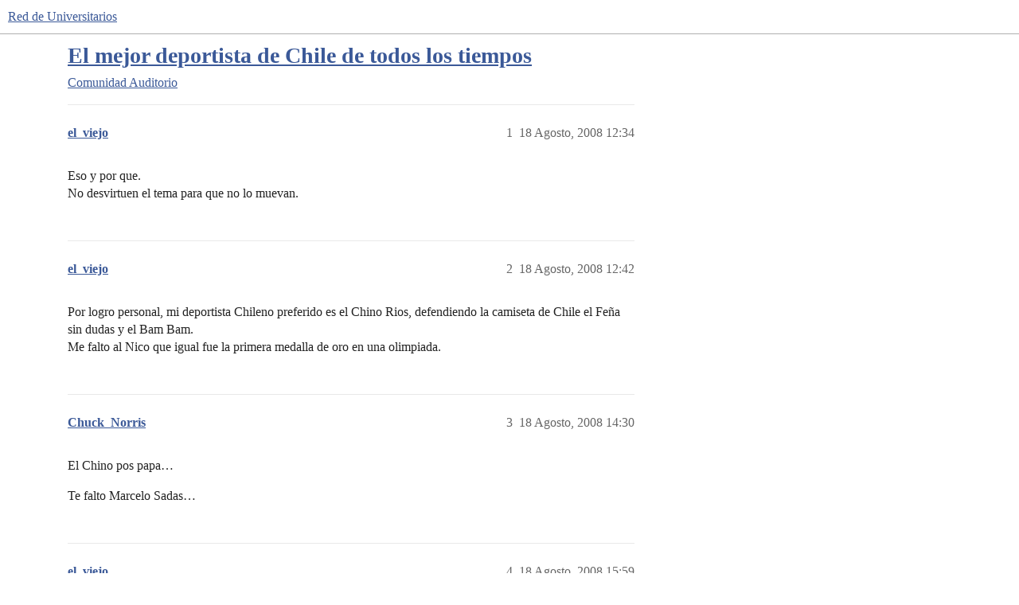

--- FILE ---
content_type: text/html; charset=utf-8
request_url: https://comunidad.universitarios.cl/t/el-mejor-deportista-de-chile-de-todos-los-tiempos/97738
body_size: 4844
content:
<!DOCTYPE html>
<html lang="es">
  <head>
    <meta charset="utf-8">
    <title>El mejor deportista de Chile de todos los tiempos - Auditorio - Red de Universitarios</title>
    <meta name="description" content="Eso y por que. No desvirtuen el tema para que no lo muevan.">
    <meta name="generator" content="Discourse 3.4.2 - https://github.com/discourse/discourse version 14ce074767fce9b042bb5acb18d3d62c42320ddb">
<link rel="icon" type="image/png" href="https://universitarios-discourse-uploads.s3.dualstack.sa-east-1.amazonaws.com/optimized/3X/5/b/5b0aea83773c2fadacfea6ab099974a2ae81edae_2_32x32.png">
<link rel="apple-touch-icon" type="image/png" href="https://universitarios-discourse-uploads.s3.dualstack.sa-east-1.amazonaws.com/optimized/3X/7/d/7d4682894621ecedf8d44e249e3e36a6650d49b7_2_180x180.png">
<meta name="theme-color" media="all" content="#fff">

<meta name="color-scheme" content="light">

<meta name="viewport" content="width=device-width, initial-scale=1.0, minimum-scale=1.0, viewport-fit=cover">
<link rel="canonical" href="https://comunidad.universitarios.cl/t/el-mejor-deportista-de-chile-de-todos-los-tiempos/97738" />

<link rel="search" type="application/opensearchdescription+xml" href="https://comunidad.universitarios.cl/opensearch.xml" title="Red de Universitarios Search">

    <link href="/stylesheets/color_definitions_universitarios-light_2_4_bf1410c300012d68d55ce797e03fc1b484e8359f.css?__ws=comunidad.universitarios.cl" media="all" rel="stylesheet" class="light-scheme"/>

  <link href="/stylesheets/desktop_a07603b4a551cdebd94faf71b1f8311f6148fa39.css?__ws=comunidad.universitarios.cl" media="all" rel="stylesheet" data-target="desktop"  />



  <link href="/stylesheets/chat_a07603b4a551cdebd94faf71b1f8311f6148fa39.css?__ws=comunidad.universitarios.cl" media="all" rel="stylesheet" data-target="chat"  />
  <link href="/stylesheets/checklist_a07603b4a551cdebd94faf71b1f8311f6148fa39.css?__ws=comunidad.universitarios.cl" media="all" rel="stylesheet" data-target="checklist"  />
  <link href="/stylesheets/discourse-details_a07603b4a551cdebd94faf71b1f8311f6148fa39.css?__ws=comunidad.universitarios.cl" media="all" rel="stylesheet" data-target="discourse-details"  />
  <link href="/stylesheets/discourse-lazy-videos_a07603b4a551cdebd94faf71b1f8311f6148fa39.css?__ws=comunidad.universitarios.cl" media="all" rel="stylesheet" data-target="discourse-lazy-videos"  />
  <link href="/stylesheets/discourse-local-dates_a07603b4a551cdebd94faf71b1f8311f6148fa39.css?__ws=comunidad.universitarios.cl" media="all" rel="stylesheet" data-target="discourse-local-dates"  />
  <link href="/stylesheets/discourse-narrative-bot_a07603b4a551cdebd94faf71b1f8311f6148fa39.css?__ws=comunidad.universitarios.cl" media="all" rel="stylesheet" data-target="discourse-narrative-bot"  />
  <link href="/stylesheets/discourse-presence_a07603b4a551cdebd94faf71b1f8311f6148fa39.css?__ws=comunidad.universitarios.cl" media="all" rel="stylesheet" data-target="discourse-presence"  />
  <link href="/stylesheets/docker_manager_a07603b4a551cdebd94faf71b1f8311f6148fa39.css?__ws=comunidad.universitarios.cl" media="all" rel="stylesheet" data-target="docker_manager"  />
  <link href="/stylesheets/footnote_a07603b4a551cdebd94faf71b1f8311f6148fa39.css?__ws=comunidad.universitarios.cl" media="all" rel="stylesheet" data-target="footnote"  />
  <link href="/stylesheets/poll_a07603b4a551cdebd94faf71b1f8311f6148fa39.css?__ws=comunidad.universitarios.cl" media="all" rel="stylesheet" data-target="poll"  />
  <link href="/stylesheets/spoiler-alert_a07603b4a551cdebd94faf71b1f8311f6148fa39.css?__ws=comunidad.universitarios.cl" media="all" rel="stylesheet" data-target="spoiler-alert"  />
  <link href="/stylesheets/chat_desktop_a07603b4a551cdebd94faf71b1f8311f6148fa39.css?__ws=comunidad.universitarios.cl" media="all" rel="stylesheet" data-target="chat_desktop"  />
  <link href="/stylesheets/poll_desktop_a07603b4a551cdebd94faf71b1f8311f6148fa39.css?__ws=comunidad.universitarios.cl" media="all" rel="stylesheet" data-target="poll_desktop"  />

  <link href="/stylesheets/desktop_theme_7_87b9d3c198228fd6e65ec4f6843b8f2b0bd9c129.css?__ws=comunidad.universitarios.cl" media="all" rel="stylesheet" data-target="desktop_theme" data-theme-id="7" data-theme-name="brand header"/>
<link href="/stylesheets/desktop_theme_6_f1a83e124ba487aec056492b7d3a9b76cbc6d68e.css?__ws=comunidad.universitarios.cl" media="all" rel="stylesheet" data-target="desktop_theme" data-theme-id="6" data-theme-name="discourse gifs"/>
<link href="/stylesheets/desktop_theme_8_f5656931a4ac70b840cd233dea591edd6287d8cc.css?__ws=comunidad.universitarios.cl" media="all" rel="stylesheet" data-target="desktop_theme" data-theme-id="8" data-theme-name="brand header css"/>
<link href="/stylesheets/desktop_theme_4_0a897311c152772deafcf765922be70bf2e108c1.css?__ws=comunidad.universitarios.cl" media="all" rel="stylesheet" data-target="desktop_theme" data-theme-id="4" data-theme-name="default"/>

    
    <meta id="data-ga-universal-analytics" data-tracking-code="UA-864021-2" data-json="{&quot;cookieDomain&quot;:&quot;auto&quot;}" data-auto-link-domains="">

  <script defer src="/assets/google-universal-analytics-v3-08add7ec997ab472fcd9f821d32ff7caf4b8b9a5de2ec18ca723a040be07a098.js" data-discourse-entrypoint="google-universal-analytics-v3" nonce="19OOxcsEeyMDmCbuFLbhiALyP"></script>


        <link rel="alternate nofollow" type="application/rss+xml" title="Feed RSS de «El mejor deportista de Chile de todos los tiempos»" href="https://comunidad.universitarios.cl/t/el-mejor-deportista-de-chile-de-todos-los-tiempos/97738.rss" />
    <meta property="og:site_name" content="Red de Universitarios" />
<meta property="og:type" content="website" />
<meta name="twitter:card" content="summary" />
<meta name="twitter:image" content="https://universitarios-discourse-uploads.s3.dualstack.sa-east-1.amazonaws.com/original/3X/7/d/7d4682894621ecedf8d44e249e3e36a6650d49b7.png" />
<meta property="og:image" content="https://universitarios-discourse-uploads.s3.dualstack.sa-east-1.amazonaws.com/original/3X/7/d/7d4682894621ecedf8d44e249e3e36a6650d49b7.png" />
<meta property="og:url" content="https://comunidad.universitarios.cl/t/el-mejor-deportista-de-chile-de-todos-los-tiempos/97738" />
<meta name="twitter:url" content="https://comunidad.universitarios.cl/t/el-mejor-deportista-de-chile-de-todos-los-tiempos/97738" />
<meta property="og:title" content="El mejor deportista de Chile de todos los tiempos" />
<meta name="twitter:title" content="El mejor deportista de Chile de todos los tiempos" />
<meta property="og:description" content="Eso y por que.  No desvirtuen el tema para que no lo muevan." />
<meta name="twitter:description" content="Eso y por que.  No desvirtuen el tema para que no lo muevan." />
<meta property="og:article:section" content="Comunidad" />
<meta property="og:article:section:color" content="AB9364" />
<meta property="og:article:section" content="Auditorio" />
<meta property="og:article:section:color" content="AB9364" />
<meta property="article:published_time" content="2008-08-18T12:34:34+00:00" />
<meta property="og:ignore_canonical" content="true" />

        <link rel="next" href="/t/el-mejor-deportista-de-chile-de-todos-los-tiempos/97738?page=2">

    
  </head>
  <body class="crawler ">
    
    <header>
  <a href="/">
    Red de Universitarios
  </a>
</header>

    <div id="main-outlet" class="wrap" role="main">
        <div id="topic-title">
    <h1>
      <a href="/t/el-mejor-deportista-de-chile-de-todos-los-tiempos/97738">El mejor deportista de Chile de todos los tiempos</a>
    </h1>

      <div class="topic-category" itemscope itemtype="http://schema.org/BreadcrumbList">
          <span itemprop="itemListElement" itemscope itemtype="http://schema.org/ListItem">
            <a href="/c/comunidad/auditorio/187" class="badge-wrapper bullet" itemprop="item">
              <span class='badge-category-bg' style='background-color: #AB9364'></span>
              <span class='badge-category clear-badge'>
                <span class='category-name' itemprop='name'>Comunidad</span>
              </span>
            </a>
            <meta itemprop="position" content="1" />
          </span>
          <span itemprop="itemListElement" itemscope itemtype="http://schema.org/ListItem">
            <a href="/c/comunidad/auditorio/187" class="badge-wrapper bullet" itemprop="item">
              <span class='badge-category-bg' style='background-color: #AB9364'></span>
              <span class='badge-category clear-badge'>
                <span class='category-name' itemprop='name'>Auditorio</span>
              </span>
            </a>
            <meta itemprop="position" content="2" />
          </span>
      </div>

  </div>

  

    <div itemscope itemtype='http://schema.org/DiscussionForumPosting'>
      <meta itemprop='headline' content='El mejor deportista de Chile de todos los tiempos'>
      <link itemprop='url' href='https://comunidad.universitarios.cl/t/el-mejor-deportista-de-chile-de-todos-los-tiempos/97738'>
      <meta itemprop='datePublished' content='2008-08-18T12:34:34Z'>
        <meta itemprop='articleSection' content='Auditorio'>
      <meta itemprop='keywords' content=''>
      <div itemprop='publisher' itemscope itemtype="http://schema.org/Organization">
        <meta itemprop='name' content='Red de Universitarios'>
          <div itemprop='logo' itemscope itemtype="http://schema.org/ImageObject">
            <meta itemprop='url' content='https://universitarios-discourse-uploads.s3.dualstack.sa-east-1.amazonaws.com/original/3X/3/7/37194d01c484b91844a967d5650dfd6851cd7776.png'>
          </div>
      </div>


          <div id='post_1'  class='topic-body crawler-post'>
            <div class='crawler-post-meta'>
              <span class="creator" itemprop="author" itemscope itemtype="http://schema.org/Person">
                <a itemprop="url" rel='nofollow' href='https://comunidad.universitarios.cl/u/el_viejo'><span itemprop='name'>el_viejo</span></a>
                
              </span>

                <link itemprop="mainEntityOfPage" href="https://comunidad.universitarios.cl/t/el-mejor-deportista-de-chile-de-todos-los-tiempos/97738">


              <span class="crawler-post-infos">
                  <time  datetime='2008-08-18T12:34:34Z' class='post-time'>
                    18 Agosto, 2008 12:34
                  </time>
                  <meta itemprop='dateModified' content='2008-08-18T12:34:34Z'>
              <span itemprop='position'>1</span>
              </span>
            </div>
            <div class='post' itemprop='text'>
              <p>Eso y por que.<br>
No desvirtuen el tema para que no lo muevan.</p>
            </div>

            <div itemprop="interactionStatistic" itemscope itemtype="http://schema.org/InteractionCounter">
              <meta itemprop="interactionType" content="http://schema.org/LikeAction"/>
              <meta itemprop="userInteractionCount" content="0" />
              <span class='post-likes'></span>
            </div>

          </div>
          <div id='post_2' itemprop='comment' itemscope itemtype='http://schema.org/Comment' class='topic-body crawler-post'>
            <div class='crawler-post-meta'>
              <span class="creator" itemprop="author" itemscope itemtype="http://schema.org/Person">
                <a itemprop="url" rel='nofollow' href='https://comunidad.universitarios.cl/u/el_viejo'><span itemprop='name'>el_viejo</span></a>
                
              </span>



              <span class="crawler-post-infos">
                  <time itemprop='datePublished' datetime='2008-08-18T12:42:21Z' class='post-time'>
                    18 Agosto, 2008 12:42
                  </time>
                  <meta itemprop='dateModified' content='2008-08-18T12:42:21Z'>
              <span itemprop='position'>2</span>
              </span>
            </div>
            <div class='post' itemprop='text'>
              <p>Por logro personal, mi deportista Chileno preferido es el Chino Rios, defendiendo la camiseta de Chile el Feña sin dudas y el Bam Bam.<br>
Me falto al Nico que igual fue la primera medalla de oro en una olimpiada.</p>
            </div>

            <div itemprop="interactionStatistic" itemscope itemtype="http://schema.org/InteractionCounter">
              <meta itemprop="interactionType" content="http://schema.org/LikeAction"/>
              <meta itemprop="userInteractionCount" content="0" />
              <span class='post-likes'></span>
            </div>

          </div>
          <div id='post_3' itemprop='comment' itemscope itemtype='http://schema.org/Comment' class='topic-body crawler-post'>
            <div class='crawler-post-meta'>
              <span class="creator" itemprop="author" itemscope itemtype="http://schema.org/Person">
                <a itemprop="url" rel='nofollow' href='https://comunidad.universitarios.cl/u/Chuck_Norris'><span itemprop='name'>Chuck_Norris</span></a>
                
              </span>



              <span class="crawler-post-infos">
                  <time itemprop='datePublished' datetime='2008-08-18T14:30:26Z' class='post-time'>
                    18 Agosto, 2008 14:30
                  </time>
                  <meta itemprop='dateModified' content='2008-08-18T14:30:26Z'>
              <span itemprop='position'>3</span>
              </span>
            </div>
            <div class='post' itemprop='text'>
              <p>El Chino pos papa…</p>
<p>Te falto Marcelo Sadas…</p>
            </div>

            <div itemprop="interactionStatistic" itemscope itemtype="http://schema.org/InteractionCounter">
              <meta itemprop="interactionType" content="http://schema.org/LikeAction"/>
              <meta itemprop="userInteractionCount" content="0" />
              <span class='post-likes'></span>
            </div>

          </div>
          <div id='post_4' itemprop='comment' itemscope itemtype='http://schema.org/Comment' class='topic-body crawler-post'>
            <div class='crawler-post-meta'>
              <span class="creator" itemprop="author" itemscope itemtype="http://schema.org/Person">
                <a itemprop="url" rel='nofollow' href='https://comunidad.universitarios.cl/u/el_viejo'><span itemprop='name'>el_viejo</span></a>
                
              </span>



              <span class="crawler-post-infos">
                  <time itemprop='datePublished' datetime='2008-08-18T15:59:24Z' class='post-time'>
                    18 Agosto, 2008 15:59
                  </time>
                  <meta itemprop='dateModified' content='2008-08-18T15:59:24Z'>
              <span itemprop='position'>4</span>
              </span>
            </div>
            <div class='post' itemprop='text'>
              <p>Es k  macedo estaba lesionado…viteh<br>
El chino fue y es de los mas grandes, el PRIMER</p>
            </div>

            <div itemprop="interactionStatistic" itemscope itemtype="http://schema.org/InteractionCounter">
              <meta itemprop="interactionType" content="http://schema.org/LikeAction"/>
              <meta itemprop="userInteractionCount" content="0" />
              <span class='post-likes'></span>
            </div>

          </div>
          <div id='post_5' itemprop='comment' itemscope itemtype='http://schema.org/Comment' class='topic-body crawler-post'>
            <div class='crawler-post-meta'>
              <span class="creator" itemprop="author" itemscope itemtype="http://schema.org/Person">
                <a itemprop="url" rel='nofollow' href='https://comunidad.universitarios.cl/u/el_viejo'><span itemprop='name'>el_viejo</span></a>
                
              </span>



              <span class="crawler-post-infos">
                  <time itemprop='datePublished' datetime='2008-08-18T16:01:20Z' class='post-time'>
                    18 Agosto, 2008 16:01
                  </time>
                  <meta itemprop='dateModified' content='2008-08-18T16:01:20Z'>
              <span itemprop='position'>5</span>
              </span>
            </div>
            <div class='post' itemprop='text'>
              <p>Es k macedo estaba lesionado…viteh<br>
El chino es y sera uno de los mas grandes, el PRIMER sudamericano en ser Nº1 en la ATP.<br>
Ahora defendiendo la camiseta de chile o la bandera, la patria, la estrella solitaria, el Feña la es seco.</p>
            </div>

            <div itemprop="interactionStatistic" itemscope itemtype="http://schema.org/InteractionCounter">
              <meta itemprop="interactionType" content="http://schema.org/LikeAction"/>
              <meta itemprop="userInteractionCount" content="0" />
              <span class='post-likes'></span>
            </div>

          </div>
          <div id='post_6' itemprop='comment' itemscope itemtype='http://schema.org/Comment' class='topic-body crawler-post'>
            <div class='crawler-post-meta'>
              <span class="creator" itemprop="author" itemscope itemtype="http://schema.org/Person">
                <a itemprop="url" rel='nofollow' href='https://comunidad.universitarios.cl/u/eltiz'><span itemprop='name'>eltiz</span></a>
                
              </span>



              <span class="crawler-post-infos">
                  <time itemprop='datePublished' datetime='2008-08-18T20:42:21Z' class='post-time'>
                    18 Agosto, 2008 20:42
                  </time>
                  <meta itemprop='dateModified' content='2008-08-18T20:42:21Z'>
              <span itemprop='position'>6</span>
              </span>
            </div>
            <div class='post' itemprop='text'>
              <p>el chino rios con zamorano… el gonzalez esta en caminos y tambien lo incluiria… el abuelo del salas niun brillo, sta lesionado</p>
            </div>

            <div itemprop="interactionStatistic" itemscope itemtype="http://schema.org/InteractionCounter">
              <meta itemprop="interactionType" content="http://schema.org/LikeAction"/>
              <meta itemprop="userInteractionCount" content="0" />
              <span class='post-likes'></span>
            </div>

          </div>
          <div id='post_7' itemprop='comment' itemscope itemtype='http://schema.org/Comment' class='topic-body crawler-post'>
            <div class='crawler-post-meta'>
              <span class="creator" itemprop="author" itemscope itemtype="http://schema.org/Person">
                <a itemprop="url" rel='nofollow' href='https://comunidad.universitarios.cl/u/MAULINO'><span itemprop='name'>MAULINO</span></a>
                
              </span>



              <span class="crawler-post-infos">
                  <time itemprop='datePublished' datetime='2008-08-19T00:13:18Z' class='post-time'>
                    19 Agosto, 2008 00:13
                  </time>
                  <meta itemprop='dateModified' content='2008-08-19T00:13:18Z'>
              <span itemprop='position'>7</span>
              </span>
            </div>
            <div class='post' itemprop='text'>
              <p>chino rios</p>
            </div>

            <div itemprop="interactionStatistic" itemscope itemtype="http://schema.org/InteractionCounter">
              <meta itemprop="interactionType" content="http://schema.org/LikeAction"/>
              <meta itemprop="userInteractionCount" content="0" />
              <span class='post-likes'></span>
            </div>

          </div>
          <div id='post_8' itemprop='comment' itemscope itemtype='http://schema.org/Comment' class='topic-body crawler-post'>
            <div class='crawler-post-meta'>
              <span class="creator" itemprop="author" itemscope itemtype="http://schema.org/Person">
                <a itemprop="url" rel='nofollow' href='https://comunidad.universitarios.cl/u/Kmilita_Cat'><span itemprop='name'>Kmilita_Cat</span></a>
                
              </span>



              <span class="crawler-post-infos">
                  <time itemprop='datePublished' datetime='2008-08-24T00:01:45Z' class='post-time'>
                    24 Agosto, 2008 00:01
                  </time>
                  <meta itemprop='dateModified' content='2008-08-24T00:01:45Z'>
              <span itemprop='position'>8</span>
              </span>
            </div>
            <div class='post' itemprop='text'>
              <p>Chino !<br>
llego numero 1, lástima lo poco que le duró   u.u</p>
            </div>

            <div itemprop="interactionStatistic" itemscope itemtype="http://schema.org/InteractionCounter">
              <meta itemprop="interactionType" content="http://schema.org/LikeAction"/>
              <meta itemprop="userInteractionCount" content="0" />
              <span class='post-likes'></span>
            </div>

          </div>
          <div id='post_9' itemprop='comment' itemscope itemtype='http://schema.org/Comment' class='topic-body crawler-post'>
            <div class='crawler-post-meta'>
              <span class="creator" itemprop="author" itemscope itemtype="http://schema.org/Person">
                <a itemprop="url" rel='nofollow' href='https://comunidad.universitarios.cl/u/Vito_Corleone'><span itemprop='name'>Vito_Corleone</span></a>
                
              </span>



              <span class="crawler-post-infos">
                  <time itemprop='datePublished' datetime='2008-08-24T13:31:09Z' class='post-time'>
                    24 Agosto, 2008 13:31
                  </time>
                  <meta itemprop='dateModified' content='2008-08-24T13:31:09Z'>
              <span itemprop='position'>9</span>
              </span>
            </div>
            <div class='post' itemprop='text'>
              <p>marcelo rios por lejos…llego a ser el numero uno del mundo que, para mi, es mucho más que ganar una medalla porque involucra un desempeño sostenido y no meramente tener un buen torneo.</p>
            </div>

            <div itemprop="interactionStatistic" itemscope itemtype="http://schema.org/InteractionCounter">
              <meta itemprop="interactionType" content="http://schema.org/LikeAction"/>
              <meta itemprop="userInteractionCount" content="0" />
              <span class='post-likes'></span>
            </div>

          </div>
          <div id='post_10' itemprop='comment' itemscope itemtype='http://schema.org/Comment' class='topic-body crawler-post'>
            <div class='crawler-post-meta'>
              <span class="creator" itemprop="author" itemscope itemtype="http://schema.org/Person">
                <a itemprop="url" rel='nofollow' href='https://comunidad.universitarios.cl/u/julytor'><span itemprop='name'>julytor</span></a>
                
              </span>



              <span class="crawler-post-infos">
                  <time itemprop='datePublished' datetime='2008-08-29T16:36:04Z' class='post-time'>
                    29 Agosto, 2008 16:36
                  </time>
                  <meta itemprop='dateModified' content='2008-08-29T16:36:04Z'>
              <span itemprop='position'>10</span>
              </span>
            </div>
            <div class='post' itemprop='text'>
              <p>el chino a 0ojos cerrados</p>
            </div>

            <div itemprop="interactionStatistic" itemscope itemtype="http://schema.org/InteractionCounter">
              <meta itemprop="interactionType" content="http://schema.org/LikeAction"/>
              <meta itemprop="userInteractionCount" content="0" />
              <span class='post-likes'></span>
            </div>

          </div>
          <div id='post_11' itemprop='comment' itemscope itemtype='http://schema.org/Comment' class='topic-body crawler-post'>
            <div class='crawler-post-meta'>
              <span class="creator" itemprop="author" itemscope itemtype="http://schema.org/Person">
                <a itemprop="url" rel='nofollow' href='https://comunidad.universitarios.cl/u/eltiz'><span itemprop='name'>eltiz</span></a>
                
              </span>



              <span class="crawler-post-infos">
                  <time itemprop='datePublished' datetime='2008-08-29T17:38:11Z' class='post-time'>
                    29 Agosto, 2008 17:38
                  </time>
                  <meta itemprop='dateModified' content='2008-08-29T17:38:11Z'>
              <span itemprop='position'>11</span>
              </span>
            </div>
            <div class='post' itemprop='text'>
              <p>los flaites, son los mejores corredores de Chile xD</p>
            </div>

            <div itemprop="interactionStatistic" itemscope itemtype="http://schema.org/InteractionCounter">
              <meta itemprop="interactionType" content="http://schema.org/LikeAction"/>
              <meta itemprop="userInteractionCount" content="0" />
              <span class='post-likes'></span>
            </div>

          </div>
          <div id='post_12' itemprop='comment' itemscope itemtype='http://schema.org/Comment' class='topic-body crawler-post'>
            <div class='crawler-post-meta'>
              <span class="creator" itemprop="author" itemscope itemtype="http://schema.org/Person">
                <a itemprop="url" rel='nofollow' href='https://comunidad.universitarios.cl/u/Victor_aceronegro'><span itemprop='name'>Victor_aceronegro</span></a>
                
              </span>



              <span class="crawler-post-infos">
                  <time itemprop='datePublished' datetime='2008-08-29T18:15:58Z' class='post-time'>
                    29 Agosto, 2008 18:15
                  </time>
                  <meta itemprop='dateModified' content='2008-08-29T18:15:58Z'>
              <span itemprop='position'>12</span>
              </span>
            </div>
            <div class='post' itemprop='text'>
              <p>zamorano<br>
pero es por una cuestion de piel<br>
el chino me cae mal, pero fue nº1<br>
zamorano es el Capitan de la roja, el pichichi</p>
            </div>

            <div itemprop="interactionStatistic" itemscope itemtype="http://schema.org/InteractionCounter">
              <meta itemprop="interactionType" content="http://schema.org/LikeAction"/>
              <meta itemprop="userInteractionCount" content="0" />
              <span class='post-likes'></span>
            </div>

          </div>
          <div id='post_13' itemprop='comment' itemscope itemtype='http://schema.org/Comment' class='topic-body crawler-post'>
            <div class='crawler-post-meta'>
              <span class="creator" itemprop="author" itemscope itemtype="http://schema.org/Person">
                <a itemprop="url" rel='nofollow' href='https://comunidad.universitarios.cl/u/chalo_usm'><span itemprop='name'>chalo_usm</span></a>
                
              </span>



              <span class="crawler-post-infos">
                  <time itemprop='datePublished' datetime='2008-08-29T20:55:55Z' class='post-time'>
                    29 Agosto, 2008 20:55
                  </time>
                  <meta itemprop='dateModified' content='2008-08-29T20:55:55Z'>
              <span itemprop='position'>13</span>
              </span>
            </div>
            <div class='post' itemprop='text'>
              <p>Yo creo que no podemos hablar de los mejores deportistas nacionales sin nombrar al GRAN Don Elías Figueroa, jugadorazo y aclamando mundialmente en el fútbol.<br>
Y bueno Chino Rios, un tenista, que a pesar de sus actitudes no creo volver a ver un talento asi en Chile. Mi humilde opinión. Saludos</p>
            </div>

            <div itemprop="interactionStatistic" itemscope itemtype="http://schema.org/InteractionCounter">
              <meta itemprop="interactionType" content="http://schema.org/LikeAction"/>
              <meta itemprop="userInteractionCount" content="0" />
              <span class='post-likes'></span>
            </div>

          </div>
          <div id='post_14' itemprop='comment' itemscope itemtype='http://schema.org/Comment' class='topic-body crawler-post'>
            <div class='crawler-post-meta'>
              <span class="creator" itemprop="author" itemscope itemtype="http://schema.org/Person">
                <a itemprop="url" rel='nofollow' href='https://comunidad.universitarios.cl/u/Vito_Corleone'><span itemprop='name'>Vito_Corleone</span></a>
                
              </span>



              <span class="crawler-post-infos">
                  <time itemprop='datePublished' datetime='2008-08-29T21:41:06Z' class='post-time'>
                    29 Agosto, 2008 21:41
                  </time>
                  <meta itemprop='dateModified' content='2008-08-29T21:41:06Z'>
              <span itemprop='position'>14</span>
              </span>
            </div>
            <div class='post' itemprop='text'>
              <p>cierto…habia olvidado a Don Elias…entre el y el chino rios…pero don elias tiene ventaja por su rectitud como deportista.</p>
            </div>

            <div itemprop="interactionStatistic" itemscope itemtype="http://schema.org/InteractionCounter">
              <meta itemprop="interactionType" content="http://schema.org/LikeAction"/>
              <meta itemprop="userInteractionCount" content="0" />
              <span class='post-likes'></span>
            </div>

          </div>
          <div id='post_15' itemprop='comment' itemscope itemtype='http://schema.org/Comment' class='topic-body crawler-post'>
            <div class='crawler-post-meta'>
              <span class="creator" itemprop="author" itemscope itemtype="http://schema.org/Person">
                <a itemprop="url" rel='nofollow' href='https://comunidad.universitarios.cl/u/JuanXo'><span itemprop='name'>JuanXo</span></a>
                
              </span>



              <span class="crawler-post-infos">
                  <time itemprop='datePublished' datetime='2008-08-30T00:20:07Z' class='post-time'>
                    30 Agosto, 2008 00:20
                  </time>
                  <meta itemprop='dateModified' content='2008-08-30T00:20:07Z'>
              <span itemprop='position'>15</span>
              </span>
            </div>
            <div class='post' itemprop='text'>
              <p>El Chino obvio</p>
<p>pero tbn falto ELIAS FIGUEROA!!!</p>
            </div>

            <div itemprop="interactionStatistic" itemscope itemtype="http://schema.org/InteractionCounter">
              <meta itemprop="interactionType" content="http://schema.org/LikeAction"/>
              <meta itemprop="userInteractionCount" content="0" />
              <span class='post-likes'></span>
            </div>

          </div>
          <div id='post_16' itemprop='comment' itemscope itemtype='http://schema.org/Comment' class='topic-body crawler-post'>
            <div class='crawler-post-meta'>
              <span class="creator" itemprop="author" itemscope itemtype="http://schema.org/Person">
                <a itemprop="url" rel='nofollow' href='https://comunidad.universitarios.cl/u/MAULINO'><span itemprop='name'>MAULINO</span></a>
                
              </span>



              <span class="crawler-post-infos">
                  <time itemprop='datePublished' datetime='2008-08-30T00:32:41Z' class='post-time'>
                    30 Agosto, 2008 00:32
                  </time>
                  <meta itemprop='dateModified' content='2008-08-30T00:32:41Z'>
              <span itemprop='position'>16</span>
              </span>
            </div>
            <div class='post' itemprop='text'>
              <p>[quote=“Vito Corleone, post: 496899”]cierto…habia olvidado a Don Elias…entre el y el chino rios…pero don elias tiene ventaja por su rectitud como deportista.[/QUOTE]</p>
<p>y acaso el chino rios no fue recto como deportista?</p>
            </div>

            <div itemprop="interactionStatistic" itemscope itemtype="http://schema.org/InteractionCounter">
              <meta itemprop="interactionType" content="http://schema.org/LikeAction"/>
              <meta itemprop="userInteractionCount" content="0" />
              <span class='post-likes'></span>
            </div>

          </div>
          <div id='post_17' itemprop='comment' itemscope itemtype='http://schema.org/Comment' class='topic-body crawler-post'>
            <div class='crawler-post-meta'>
              <span class="creator" itemprop="author" itemscope itemtype="http://schema.org/Person">
                <a itemprop="url" rel='nofollow' href='https://comunidad.universitarios.cl/u/JuanXo'><span itemprop='name'>JuanXo</span></a>
                
              </span>



              <span class="crawler-post-infos">
                  <time itemprop='datePublished' datetime='2008-08-30T00:46:36Z' class='post-time'>
                    30 Agosto, 2008 00:46
                  </time>
                  <meta itemprop='dateModified' content='2008-08-30T00:46:36Z'>
              <span itemprop='position'>17</span>
              </span>
            </div>
            <div class='post' itemprop='text'>
              <p>[quote=“MAULINO, post: 496915”]y acaso el chino rios no fue recto como deportista?[/QUOTE]</p>
<p>es q el Chino se emputecia lueguitooo<br>
imaginate cuando le tiro encima el auto al entrenador</p>
<p>xD</p>
            </div>

            <div itemprop="interactionStatistic" itemscope itemtype="http://schema.org/InteractionCounter">
              <meta itemprop="interactionType" content="http://schema.org/LikeAction"/>
              <meta itemprop="userInteractionCount" content="0" />
              <span class='post-likes'></span>
            </div>

          </div>
          <div id='post_18' itemprop='comment' itemscope itemtype='http://schema.org/Comment' class='topic-body crawler-post'>
            <div class='crawler-post-meta'>
              <span class="creator" itemprop="author" itemscope itemtype="http://schema.org/Person">
                <a itemprop="url" rel='nofollow' href='https://comunidad.universitarios.cl/u/MAULINO'><span itemprop='name'>MAULINO</span></a>
                
              </span>



              <span class="crawler-post-infos">
                  <time itemprop='datePublished' datetime='2008-08-30T00:50:04Z' class='post-time'>
                    30 Agosto, 2008 00:50
                  </time>
                  <meta itemprop='dateModified' content='2008-08-30T00:50:04Z'>
              <span itemprop='position'>18</span>
              </span>
            </div>
            <div class='post' itemprop='text'>
              <p>[quote=“JuanXo, post: 496921”]es q el Chino se emputecia lueguitooo<br>
imaginate cuando le tiro encima el auto al entrenador</p>
<p>xD[/QUOTE]</p>
<p>pero ese no es un tema deportivo…</p>
<p>nunca le vi una actitud reñida con la etica deportiva dentro de una cancha… o por lo menos no recuerdo.</p>
            </div>

            <div itemprop="interactionStatistic" itemscope itemtype="http://schema.org/InteractionCounter">
              <meta itemprop="interactionType" content="http://schema.org/LikeAction"/>
              <meta itemprop="userInteractionCount" content="0" />
              <span class='post-likes'></span>
            </div>

          </div>
          <div id='post_19' itemprop='comment' itemscope itemtype='http://schema.org/Comment' class='topic-body crawler-post'>
            <div class='crawler-post-meta'>
              <span class="creator" itemprop="author" itemscope itemtype="http://schema.org/Person">
                <a itemprop="url" rel='nofollow' href='https://comunidad.universitarios.cl/u/Vito_Corleone'><span itemprop='name'>Vito_Corleone</span></a>
                
              </span>



              <span class="crawler-post-infos">
                  <time itemprop='datePublished' datetime='2008-08-30T11:15:32Z' class='post-time'>
                    30 Agosto, 2008 11:15
                  </time>
                  <meta itemprop='dateModified' content='2008-08-30T11:15:32Z'>
              <span itemprop='position'>19</span>
              </span>
            </div>
            <div class='post' itemprop='text'>
              <p>acaso un deportista se ve solo dentro de una cancha?</p>
            </div>

            <div itemprop="interactionStatistic" itemscope itemtype="http://schema.org/InteractionCounter">
              <meta itemprop="interactionType" content="http://schema.org/LikeAction"/>
              <meta itemprop="userInteractionCount" content="0" />
              <span class='post-likes'></span>
            </div>

          </div>
          <div id='post_20' itemprop='comment' itemscope itemtype='http://schema.org/Comment' class='topic-body crawler-post'>
            <div class='crawler-post-meta'>
              <span class="creator" itemprop="author" itemscope itemtype="http://schema.org/Person">
                <a itemprop="url" rel='nofollow' href='https://comunidad.universitarios.cl/u/MAULINO'><span itemprop='name'>MAULINO</span></a>
                
              </span>



              <span class="crawler-post-infos">
                  <time itemprop='datePublished' datetime='2008-08-30T11:56:00Z' class='post-time'>
                    30 Agosto, 2008 11:56
                  </time>
                  <meta itemprop='dateModified' content='2008-08-30T11:56:00Z'>
              <span itemprop='position'>20</span>
              </span>
            </div>
            <div class='post' itemprop='text'>
              <p>obvio!!!  no me veo al chino en su faceta como deportista en la discoteque…</p>
<p>a no ser que la rayuela corta sea reconocida por el COI.</p>
            </div>

            <div itemprop="interactionStatistic" itemscope itemtype="http://schema.org/InteractionCounter">
              <meta itemprop="interactionType" content="http://schema.org/LikeAction"/>
              <meta itemprop="userInteractionCount" content="0" />
              <span class='post-likes'></span>
            </div>

          </div>
    </div>

      <div role='navigation' itemscope itemtype='http://schema.org/SiteNavigationElement' class="topic-body crawler-post">
            <span itemprop='name'><b><a rel="next" itemprop="url" href="/t/el-mejor-deportista-de-chile-de-todos-los-tiempos/97738?page=2">página siguiente →</a></b></span>
      </div>

    




    </div>
    <footer class="container wrap">
  <nav class='crawler-nav'>
    <ul>
      <li itemscope itemtype='http://schema.org/SiteNavigationElement'>
        <span itemprop='name'>
          <a href='/' itemprop="url">Inicio </a>
        </span>
      </li>
      <li itemscope itemtype='http://schema.org/SiteNavigationElement'>
        <span itemprop='name'>
          <a href='/categories' itemprop="url">Categorías </a>
        </span>
      </li>
      <li itemscope itemtype='http://schema.org/SiteNavigationElement'>
        <span itemprop='name'>
          <a href='/guidelines' itemprop="url">Directrices </a>
        </span>
      </li>
        <li itemscope itemtype='http://schema.org/SiteNavigationElement'>
          <span itemprop='name'>
            <a href='/tos' itemprop="url">Términos del servicio </a>
          </span>
        </li>
        <li itemscope itemtype='http://schema.org/SiteNavigationElement'>
          <span itemprop='name'>
            <a href='/privacy' itemprop="url">Política de privacidad </a>
          </span>
        </li>
    </ul>
  </nav>
  <p class='powered-by-link'>Creado con <a href="https://www.discourse.org">Discourse</a>, se ve mejor con JavaScript activado</p>
</footer>

    
    
  </body>
  
</html>


--- FILE ---
content_type: text/css
request_url: https://comunidad.universitarios.cl/stylesheets/discourse-narrative-bot_a07603b4a551cdebd94faf71b1f8311f6148fa39.css?__ws=comunidad.universitarios.cl
body_size: -49
content:
article[data-user-id="-2"] div.cooked iframe{border:0}

/*# sourceMappingURL=discourse-narrative-bot_a07603b4a551cdebd94faf71b1f8311f6148fa39.css.map?__ws=comunidad.universitarios.cl */


--- FILE ---
content_type: text/css
request_url: https://comunidad.universitarios.cl/stylesheets/desktop_theme_4_0a897311c152772deafcf765922be70bf2e108c1.css?__ws=comunidad.universitarios.cl
body_size: -105
content:

/*# sourceMappingURL=desktop_theme_4_0a897311c152772deafcf765922be70bf2e108c1.css.map?__ws=comunidad.universitarios.cl */
